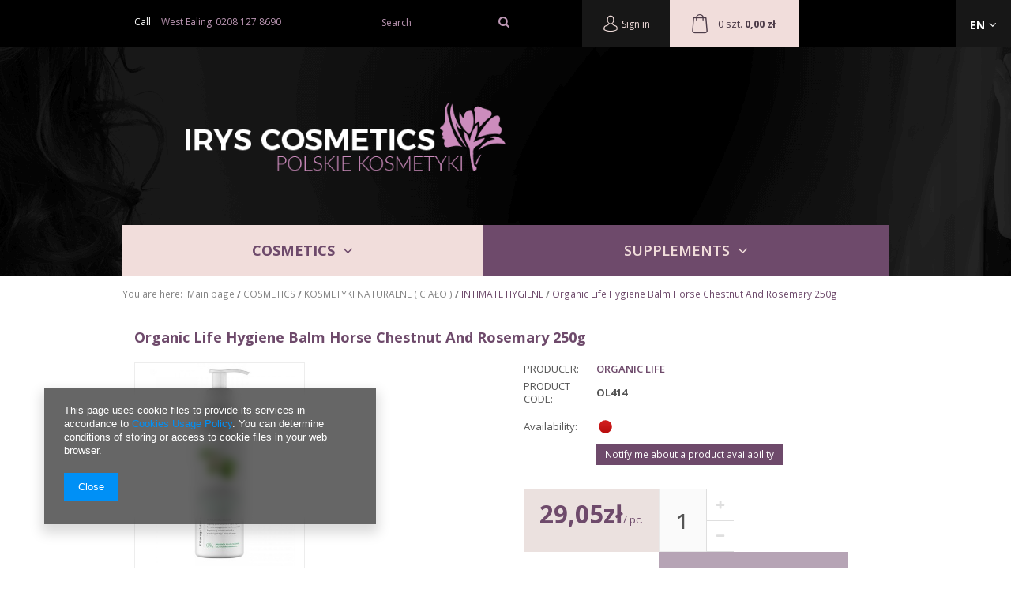

--- FILE ---
content_type: text/html; charset=utf-8
request_url: https://www.irys.co.uk/product-eng-8018-Organic-Life-Hygiene-Balm-Horse-Chestnut-And-Rosemary-250g.html
body_size: 16925
content:
<!DOCTYPE html>
<html lang="pl" ><head><meta name='viewport' content='user-scalable=no, initial-scale = 1.0, maximum-scale = 1.0, width=device-width'/><meta http-equiv="Content-Type" content="text/html; charset=utf-8"><title>Organic Life Hygiene Balm Horse Chestnut And Rosemary 250g  | COSMETICS \ KOSMETYKI NATURALNE ( CIAŁO ) \ INTIMATE HYGIENE COSMETICS \ DERMOCOSMETICS \ Intimate Hygiene</title><meta name="keywords" content=""><meta name="description" content="Organic Life Hygiene Balm Horse Chestnut And Rosemary 250g  | COSMETICS \ KOSMETYKI NATURALNE ( CIAŁO ) \ INTIMATE HYGIENE COSMETICS \ DERMOCOSMETICS \ Intimate Hygiene"><link rel="icon" href="/gfx/eng/favicon.ico"><meta name="theme-color" content="#333333"><meta name="msapplication-navbutton-color" content="#333333"><meta name="apple-mobile-web-app-status-bar-style" content="#333333"><link rel="stylesheet" type="text/css" href="/gfx/eng/style.css.gzip?r=1547472750"><script type="text/javascript" src="/gfx/eng/shop.js.gzip?r=1547472750"></script><meta name="robots" content="index,follow"><meta name="rating" content="general"><meta name="Author" content="Irys Cosmetics based on IdoSell - the best online selling solutions for your e-store (www.idosell.com/shop).">
<!-- Begin LoginOptions html -->

<style>
#client_new_social .service_item[data-name="service_Apple"]:before, 
#cookie_login_social_more .service_item[data-name="service_Apple"]:before,
.oscop_contact .oscop_login__service[data-service="Apple"]:before {
    display: block;
    height: 2.6rem;
    content: url('/gfx/standards/apple.svg?r=1743165583');
}
.oscop_contact .oscop_login__service[data-service="Apple"]:before {
    height: auto;
    transform: scale(0.8);
}
#client_new_social .service_item[data-name="service_Apple"]:has(img.service_icon):before,
#cookie_login_social_more .service_item[data-name="service_Apple"]:has(img.service_icon):before,
.oscop_contact .oscop_login__service[data-service="Apple"]:has(img.service_icon):before {
    display: none;
}
</style>

<!-- End LoginOptions html -->

<!-- Open Graph -->
<meta property="og:type" content="website"><meta property="og:url" content="https://www.irys.co.uk/product-eng-8018-Organic-Life-Hygiene-Balm-Horse-Chestnut-And-Rosemary-250g.html
"><meta property="og:title" content="Organic Life Hygiene Balm Horse Chestnut And Rosemary 250g"><meta property="og:description" content="Organic Life Hygiene Balm Horse Chestnut And Rosemary 250g"><meta property="og:site_name" content="Irys Cosmetics"><meta property="og:locale" content="en_GB"><meta property="og:locale:alternate" content="pl_PL"><meta property="og:image" content="https://www.irys.co.uk/hpeciai/92b7aaa098bbd62a59bb5e1fde39e90e/eng_pl_Organic-Life-Hygiene-Balm-Horse-Chestnut-And-Rosemary-250g-8018_1.jpg"><meta property="og:image:width" content="375"><meta property="og:image:height" content="450"><link rel="manifest" href="https://www.irys.co.uk/data/include/pwa/1/manifest.json?t=3"><meta name="apple-mobile-web-app-capable" content="yes"><meta name="apple-mobile-web-app-status-bar-style" content="black"><meta name="apple-mobile-web-app-title" content="www.irys.co.uk"><link rel="apple-touch-icon" href="/data/include/pwa/1/icon-128.png"><link rel="apple-touch-startup-image" href="/data/include/pwa/1/logo-512.png" /><meta name="msapplication-TileImage" content="/data/include/pwa/1/icon-144.png"><meta name="msapplication-TileColor" content="#2F3BA2"><meta name="msapplication-starturl" content="/"><script type="application/javascript">var _adblock = true;</script><script async src="/data/include/advertising.js"></script><script type="application/javascript">var statusPWA = {
                online: {
                    txt: "Connected to the Internet",
                    bg: "#5fa341"
                },
                offline: {
                    txt: "No Internet connection",
                    bg: "#eb5467"
                }
            }</script><script async type="application/javascript" src="/ajax/js/pwa_online_bar.js?v=1&r=6"></script>
<!-- End Open Graph -->

<link rel="canonical" href="https://www.irys.co.uk/product-eng-8018-Organic-Life-Hygiene-Balm-Horse-Chestnut-And-Rosemary-250g.html" />
<link rel="alternate" hreflang="en-GB" href="https://www.irys.co.uk/product-eng-8018-Organic-Life-Hygiene-Balm-Horse-Chestnut-And-Rosemary-250g.html" />
<link rel="alternate" hreflang="pl" href="https://www.irys.co.uk/product-pol-8018-Organic-Life-Balsam-Do-Higieny-Kasztanowiec-I-Rozmaryn-250g.html" />

<!-- Begin additional html or js -->


<!--1|1|1-->
<style type="text/css">
div.product_info_top > * > * > * {margin-bottom: 7px;}

div#ck_dsclr {
	background: #fff !important; 
	border: none !important;
	bottom: 0 !important;
    opacity: 0.95 !important;
    filter: alpha(opacity=90) !important;
    background: #fff !important;
    position: fixed !important;
    left: 33% !important;
    text-align: center !important;
    z-index: 99999 !important;
    -webkit-box-shadow: 0px 10px 20px 0px rgba(210,210,210,1) !important;
    -moz-box-shadow: 0px 10px 20px 0px rgba(210,210,210,1) !important;
    box-shadow: 0px 10px 20px 0px rgba(210,210,210,1) !important;
    width: 30% !important;
    height: 9% !important;
}

div#ck_dsclr_sub {
	color: #000 !important; 
	max-width: 100% !important;
    border-spacing: 10px !important;
    color: #000000 !important;
    display: table !important;
    font-size: 11px !important;
    margin: 0 auto !important;
    max-width: 980px !important;
    text-align: justify !important;
}

div#ckdsclmrshtdwn {
	background: #fff none repeat scroll 0 0 !important;
    border: 1px solid #fff !important;
    color: #e40941!important;
    cursor: pointer !important;
    display: inline-block !important;
    font-size: 1em !important;
    font-weight: 700 !important;
    overflow: visible !important;
    padding: 10px 17px !important;
    text-align: center !important;
    text-decoration: none !important;
    text-shadow: none;
    text-transform: uppercase !important;
    width: auto !important;
}

@media only screen and (max-width: 757px) {
	div#ck_dsclr {
	    border: none !important;
	    bottom: 5% !important;
	    opacity: 0.95 !important;
	    filter: alpha(opacity=90) !important;
	    background: #fff !important;
	    position: fixed !important;
	    left: 33% !important;
	    text-align: center !important;
	    z-index: 99999 !important;
	    -webkit-box-shadow: 0px 10px 20px 0px rgba(210,210,210,1) !important;
	    -moz-box-shadow: 0px 10px 20px 0px rgba(210,210,210,1) !important;
	    box-shadow: 0px 10px 20px 0px rgba(210,210,210,1) !important;
	    width: 40% !important;
	    height: 13% !important;
	}
}

@media only screen and (max-width: 650px) {
	div#ck_dsclr {
	    border: none !important;
	    bottom: 5% !important;
	    opacity: 0.95 !important;
	    filter: alpha(opacity=90) !important;
	    background: #fff !important;
	    position: fixed !important;
	    left: 15% !important;
	    text-align: center !important;
	    z-index: 99999 !important;
	    -webkit-box-shadow: 0px 10px 20px 0px rgba(210,210,210,1) !important;
	    -moz-box-shadow: 0px 10px 20px 0px rgba(210,210,210,1) !important;
	    box-shadow: 0px 10px 20px 0px rgba(210,210,210,1) !important;
	    width: 60% !important;
	    height: 17% !important;
	}

div#ck_dsclr_sub a {
color: #e40941!important;
}
}
</style>
<!--2|1|1-->
<style type="text/css">
.ui-autocomplete li {border-bottom: 1px solid #000 !important;  }
.ui-widget-content {    border: 1px solid #000 !important;    background: #1b1b1b !important;    color: #f1dddb !important;  }
.ui-widget-content a {    color: #f1dddb !important;  }
.menuitem_product {    border: 2px solid transparent;}
#menu_filter a.filter_submit {display: none !important;}
#menu_filter div.filter_options { display: block;    overflow: visible;    height: auto;}
@media only screen and (max-width: 757px) {
footer .additional_lines { padding: 0 20px;}
footer .contact_line div.add_mail { float: none;}
footer .contact_line div {padding: 0;}
}
</style>

<!-- End additional html or js -->
                <script>
                if (window.ApplePaySession && window.ApplePaySession.canMakePayments()) {
                    var applePayAvailabilityExpires = new Date();
                    applePayAvailabilityExpires.setTime(applePayAvailabilityExpires.getTime() + 2592000000); //30 days
                    document.cookie = 'applePayAvailability=yes; expires=' + applePayAvailabilityExpires.toUTCString() + '; path=/;secure;'
                    var scriptAppleJs = document.createElement('script');
                    scriptAppleJs.src = "/ajax/js/apple.js?v=3";
                    if (document.readyState === "interactive" || document.readyState === "complete") {
                          document.body.append(scriptAppleJs);
                    } else {
                        document.addEventListener("DOMContentLoaded", () => {
                            document.body.append(scriptAppleJs);
                        });  
                    }
                } else {
                    document.cookie = 'applePayAvailability=no; path=/;secure;'
                }
                </script>
                <script>let paypalDate = new Date();
                    paypalDate.setTime(paypalDate.getTime() + 86400000);
                    document.cookie = 'payPalAvailability_PLN=-1; expires=' + paypalDate.getTime() + '; path=/; secure';
                </script><script type="text/javascript" src="/gfx/eng/projector_product_questions.js.gzip?r=1547472750"></script><script type="text/javascript" src="/gfx/eng/projector_video.js.gzip?r=1547472750"></script></head><body><div id="container" class="projector_page 
				"><header class="clearfix "><div class="header_wrapper"><div class="header_wrapper_inside container"><script type="text/javascript" class="ajaxLoad">
            app_shop.vars.vat_registered = "true";
            app_shop.vars.currency_format = "";
            
            app_shop.vars.symbol = "";
            app_shop.vars.id= "";
            app_shop.vars.baseurl = "http://www.irys.co.uk/";
            app_shop.vars.sslurl= "https://www.irys.co.uk/";
            app_shop.vars.curr_url= "%2Fproduct-eng-8018-Organic-Life-Hygiene-Balm-Horse-Chestnut-And-Rosemary-250g.html";
            

            var currency_decimal_separator = '';
            var currency_grouping_separator = '';

            
                app_shop.vars.blacklist_extension = ["exe","com","swf","js","php"];
            
                app_shop.vars.blacklist_mime = ["application/javascript","application/octet-stream","message/http","text/javascript","application/x-deb","application/x-javascript","application/x-shockwave-flash","application/x-msdownload"];
            
                app_shop.urls.contact = "/contact-eng.html";
            </script><div id="viewType" style="display:none"></div><div id="menu_settings" class=" "><div class="menu_settings_bar_wrap container"><div class="menu_settings_bar "><div id="top_contact" class="col-md-4 col-lg-5 col-xs-12">
						Call
						<div>West Ealing<a href="tel:02081278690">0208 127 8690</a></div></div><div class="open_trigger"><span class="hidden-phone flag ">en</span><div class="menu_settings_wrapper visible-phone"><span class="menu_settings_bar"><span class="menu_settings_barlab">Language:</span><span class="menu_settings_barval">en</span></span><span class="menu_settings_bar"><span class="menu_settings_barlab">Delivery country:</span><span class="menu_settings_barval">Great Britain</span></span></div><i class="icon-angle-down"></i></div><form action="settings.php" method="post" class="curr_form"><ul><li><div class="form-group"><div class="radio"><label><input type="radio" name="lang" value="pol"><span class="flag flag_pol"></span><span>pl</span></label></div><div class="radio"><label><input type="radio" name="lang" checked value="eng"><span class="flag flag_eng"></span><span>en</span></label></div></div></li><li><div class="form-group"><label for="menu_settings_country">Country of collecting the order</label><select class="form-control" name="country" id="menu_settings_country"><option value="1143020040">Cypr</option><option value="1143020041">Czechy</option><option value="1143020042">Denmark</option><option value="1143020043">Dominika</option><option value="1143020057">France</option><option value="1143020143">Germany</option><option selected value="1143020218">Great Britain</option><option value="1143020064">Grenlandia</option><option value="1143020080">Indonezja</option><option value="1143020083">Ireland</option><option value="1143020084">Islandia</option><option value="1143020220">Italy</option><option value="1143020089">Jersey</option><option value="1143020095">Kanada</option><option value="1143020115">Liechtenstein</option><option value="1143020116">Lithuania</option><option value="1143020117">Luksembourg</option><option value="1143020119">Macedonia</option><option value="1143020126">Malta</option><option value="1143020135">Monako</option><option value="1143020076">Netherlands</option><option value="1143020151">Nowa Zelandia</option><option value="1143020163">Portugal</option><option value="1143020168">Russia</option><option value="1143020182">Słowacja</option><option value="1143020183">Słowenia</option><option value="1143020075">Spain</option><option value="1143020192">Switzerland</option><option value="1143020217">Węgry</option><option value="1143020234">Zjednoczone Emiraty Arabskie</option></select></div></li><li class="buttons"><button class="btn-small" type="submit">
											Apply changes
										</button></li></ul></form></div></div></div><div id="logo" data-align="a#css" class="col-md-6 col-xs-12  align_row" data-bg="/data/gfx/mask/eng/top_1_big.png"><a href="/" target="_self"><img src="/data/gfx/mask/eng/logo_1_big.png" alt="" width="469" height="101"></a></div><form action="https://www.irys.co.uk/search.php" method="get" id="menu_search" class="col-md-2 col-xs-12"><div><input id="menu_search_text" type="text" name="text" class="catcomplete" placeholder="Search"></div><button type="submit" class="btn"><i class="icon-search"></i></button><a href="https://www.irys.co.uk/searching.php" title=""></a></form><div id="menu_basket" class="col-md-4 empty_bsket"><div><a class="account_link link hidden-phone" href="/login.php" title=" Your account"><i class="flaticon-user"></i> Sign in
						</a><a class="wishes_link link" href="/basketedit.php?mode=2" title=""><span class="hidden-phone"><span class="visible-desktop">Wishlist </span><i class="icon-eye-open visible-tablet"></i> (0)</span></a></div><a href="/basketedit.php?mode=1"><span class="basket_count hidden-phone">0 szt. 
				</span><strong>0,00 zł</strong></a></div><div id="menu_categories" class="clearfix dl-menuwrapper"><ul id="mobile_menu"><li><a href="/categories.php" class="mobile_menu dl-trigger"><i class="icon-reorder"></i></a></li></ul><ul class="dl-menu"><li><a  href="/eng_m_COSMETICS-100.html" target="_self" title="COSMETICS" class="dl-active" >COSMETICS</a><ul class="dl-submenu"><li><a href="/eng_m_COSMETICS_FOOT-CARE-241.html" target="_self">FOOT CARE</a></li><li><a href="/eng_m_COSMETICS_TANNING-285.html" class="level_2 toggle" target="_self">TANNING</a><ul class="dl-submenu"><li><a href="/eng_m_COSMETICS_TANNING_CHILDREN-627.html" target="_self">CHILDREN</a></li><li><a href="/eng_m_COSMETICS_TANNING_CREAMS-AND-LOTIONS-633.html" target="_self">CREAMS AND LOTIONS</a></li><li><a href="/eng_m_COSMETICS_TANNING_OILS-AND-MISTS-635.html" target="_self">OILS AND MISTS</a></li><li><a href="/eng_m_COSMETICS_TANNING_SUN-OVERDOSE-636.html" target="_self">SUN OVERDOSE</a></li><li><a href="/eng_m_COSMETICS_TANNING_BRONZING-637.html" target="_self">BRONZING</a></li></ul></li><li><a href="/eng_m_COSMETICS_BODY-CARE-603.html" target="_self">BODY CARE</a></li><li><a href="/eng_m_COSMETICS_CHILDREN-539.html" class="level_2 toggle" target="_self">CHILDREN</a><ul class="dl-submenu"><li><a href="/eng_m_COSMETICS_CHILDREN_BATH-541.html" target="_self">BATH</a></li><li><a href="/eng_m_COSMETICS_CHILDREN_BODY-CARE-542.html" target="_self">BODY CARE</a></li><li><a href="/eng_m_COSMETICS_CHILDREN_INTIMATE-HYGIENE-630.html" target="_self">INTIMATE HYGIENE</a></li><li><a href="/eng_m_COSMETICS_CHILDREN_INNE-890.html" target="_self">INNE</a></li></ul></li><li><a href="/eng_m_COSMETICS_DERMOCOSMETICS-793.html" class="level_2 toggle" target="_self">DERMOCOSMETICS</a><ul class="dl-submenu"><li><a href="/eng_m_COSMETICS_DERMOCOSMETICS_DERMOCOSMETICS-FOR-CHILDREN-546.html" target="_self">DERMOCOSMETICS FOR CHILDREN</a></li><li><a href="/eng_m_COSMETICS_DERMOCOSMETICS_Face-Creams-810.html" target="_self">Face Creams</a></li><li><a href="/eng_m_COSMETICS_DERMOCOSMETICS_Serum-Concentrate-817.html" target="_self">Serum, Concentrate</a></li><li><a href="/eng_m_COSMETICS_DERMOCOSMETICS_Eye-Creams-823.html" target="_self">Eye Creams</a></li><li><a href="/eng_m_COSMETICS_DERMOCOSMETICS_Toners-814.html" target="_self">Toners</a></li><li><a href="/eng_m_COSMETICS_DERMOCOSMETICS_Bath-and-Shower-802.html" target="_self">Bath and Shower</a></li><li><a href="/eng_m_COSMETICS_DERMOCOSMETICS_Body-Care-804.html" target="_self">Body Care</a></li><li><a href="/eng_m_COSMETICS_DERMOCOSMETICS_Creams-and-Ointments-805.html" target="_self">Creams and Ointments</a></li><li><a href="/eng_m_COSMETICS_DERMOCOSMETICS_Hair-Conditioners-807.html" target="_self">Hair Conditioners</a></li><li><a href="/eng_m_COSMETICS_DERMOCOSMETICS_Shampoos-808.html" target="_self">Shampoos</a></li><li><a href="/eng_m_COSMETICS_DERMOCOSMETICS_Foot-Care-820.html" target="_self">Foot Care</a></li><li><a href="/eng_m_COSMETICS_DERMOCOSMETICS_For-Men-816.html" target="_self">For Men</a></li><li><a href="/eng_m_COSMETICS_DERMOCOSMETICS_Antiperspirants-821.html" target="_self">Antiperspirants</a></li></ul></li><li><a href="/eng_m_COSMETICS_SZAMPON-862.html" target="_self">SZAMPON</a></li><li><a href="/eng_m_COSMETICS_FACE-CARE-250.html" class="level_2 toggle" target="_self">FACE CARE</a><ul class="dl-submenu"><li><a href="/eng_m_COSMETICS_FACE-CARE_MOISTURISING-CREAMS-750.html" target="_self">MOISTURISING CREAMS</a></li><li><a href="/eng_m_COSMETICS_FACE-CARE_ANTI-WRINKLE-LIFTING-753.html" target="_self">ANTI-WRINKLE - LIFTING</a></li><li><a href="/eng_m_COSMETICS_FACE-CARE_REGENERATING-AND-STRENGTHENING-754.html" target="_self">REGENERATING AND STRENGTHENING</a></li><li><a href="/eng_m_COSMETICS_FACE-CARE_OILY-AND-COMBINATION-SKIN-755.html" target="_self">OILY AND COMBINATION SKIN</a></li><li><a href="/eng_m_COSMETICS_FACE-CARE_SKIN-DISCOLORATION-756.html" target="_self">SKIN DISCOLORATION</a></li><li><a href="/eng_m_COSMETICS_FACE-CARE_VASCULAR-SKIN-766.html" target="_self">VASCULAR SKIN</a></li><li><a href="/eng_m_COSMETICS_FACE-CARE_FACE-MASKS-761.html" target="_self">FACE MASKS</a></li><li><a href="/eng_m_COSMETICS_FACE-CARE_MASKS-751.html" target="_self">MASKS</a></li><li><a href="/eng_m_COSMETICS_FACE-CARE_SERUM-757.html" target="_self">SERUM</a></li></ul></li><li><a href="/eng_m_COSMETICS_FACE-CLEANSING-176.html" class="level_2 toggle" target="_self">FACE CLEANSING </a><ul class="dl-submenu"><li><a href="/eng_m_COSMETICS_FACE-CLEANSING-_SCRUBS-752.html" target="_self">SCRUBS</a></li><li><a href="/eng_m_COSMETICS_FACE-CLEANSING-_MICELLAR-LIQUID-302.html" target="_self">MICELLAR LIQUID </a></li><li><a href="/eng_m_COSMETICS_FACE-CLEANSING-_FOAMS-EMULSIONS-300.html" target="_self">FOAMS EMULSIONS</a></li><li><a href="/eng_m_COSMETICS_FACE-CLEANSING-_TONIC-301.html" target="_self">TONIC</a></li><li><a href="/eng_m_COSMETICS_FACE-CLEANSING-_CLEANSING-GELS-767.html" target="_self">CLEANSING GELS</a></li><li><a href="/eng_m_COSMETICS_FACE-CLEANSING-_Mleczko-oczyszczajace-809.html" target="_self">Mleczko oczyszczające</a></li></ul></li><li><a href="/eng_m_COSMETICS_MAKE-UP-177.html" class="level_2 toggle" target="_self">MAKE UP</a><ul class="dl-submenu"><li><a href="/eng_m_COSMETICS_MAKE-UP_FOUNDATIONS-and-FLUIDS-182.html" target="_self">FOUNDATIONS and FLUIDS</a></li><li><a href="/eng_m_COSMETICS_MAKE-UP_POWDERS-183.html" target="_self">POWDERS</a></li><li><a href="/eng_m_COSMETICS_MAKE-UP_CORRECTION-FLUID-185.html" target="_self">CORRECTION FLUID</a></li><li><a href="/eng_m_COSMETICS_MAKE-UP_MAKE-UP-BASE-186.html" target="_self">MAKE-UP BASE</a></li></ul></li><li><a href="/eng_m_COSMETICS_HAIR-CARE-669.html" class="level_2 toggle" target="_self">HAIR CARE</a><ul class="dl-submenu"><li><a href="/eng_m_COSMETICS_HAIR-CARE_MASKI-867.html" target="_self">MASKI</a></li><li><a href="/eng_m_COSMETICS_HAIR-CARE_ODZYWKA-868.html" target="_self">ODŻYWKA</a></li><li><a href="/eng_m_COSMETICS_HAIR-CARE_PLUKANKA-869.html" target="_self">PŁUKANKA</a></li><li><a href="/eng_m_COSMETICS_HAIR-CARE_MGIELKA-871.html" target="_self">MGIEŁKA</a></li><li><a href="/eng_m_COSMETICS_HAIR-CARE_TONER-872.html" target="_self">TONER</a></li><li><a href="/eng_m_COSMETICS_HAIR-CARE_SERUM-873.html" target="_self">SERUM</a></li><li><a href="/eng_m_COSMETICS_HAIR-CARE_EMULSJA-874.html" target="_self">EMULSJA</a></li><li><a href="/eng_m_COSMETICS_HAIR-CARE_BODY-AND-HAIR-OILS-664.html" target="_self">BODY AND HAIR OILS</a></li><li><a href="/eng_m_COSMETICS_HAIR-CARE_WCIERKA-875.html" target="_self">WCIERKA</a></li><li><a href="/eng_m_COSMETICS_HAIR-CARE_ZEL-876.html" target="_self">ŻEL</a></li><li><a href="/eng_m_COSMETICS_HAIR-CARE_PEELING-877.html" target="_self">PEELING</a></li><li><a href="/eng_m_COSMETICS_HAIR-CARE_WYPADANIE-WLOSOW-885.html" target="_self">WYPADANIE WŁOSÓW</a></li></ul></li><li><a href="/eng_m_COSMETICS_INTIMATE-HYGIENE-727.html" target="_self">INTIMATE HYGIENE</a></li><li><a href="/eng_m_COSMETICS_MEN-187.html" class="level_2 toggle" target="_self">MEN</a><ul class="dl-submenu"><li><a href="/eng_m_COSMETICS_MEN_CREAMS-647.html" target="_self">CREAMS</a></li><li><a href="/eng_m_COSMETICS_MEN_FACE-CARE-AND-CLEANSING-646.html" target="_self">FACE CARE AND CLEANSING</a></li><li><a href="/eng_m_COSMETICS_MEN_SHAMPOOS-643.html" target="_self">SHAMPOOS</a></li><li><a href="/eng_m_COSMETICS_MEN_SHOWER-GELS-649.html" target="_self">SHOWER GELS</a></li><li><a href="/eng_m_COSMETICS_MEN_INTIMATE-HYGIENE-641.html" target="_self">INTIMATE HYGIENE</a></li><li><a href="/eng_m_COSMETICS_MEN_HAIR-STYLING-642.html" target="_self">HAIR STYLING</a></li><li><a href="/eng_m_COSMETICS_MEN_ANTIPERSPIRANTS-640.html" target="_self">ANTIPERSPIRANTS</a></li><li><a href="/eng_m_COSMETICS_MEN_HAIR-648.html" target="_self">HAIR</a></li></ul></li><li><a href="/eng_m_COSMETICS_SHAMPOOS-162.html" class="level_2 toggle" target="_self">SHAMPOOS</a><ul class="dl-submenu"><li><a href="/eng_m_COSMETICS_SHAMPOOS_ANTI-DANDRUFF-SHAMPOOS-670.html" target="_self">ANTI-DANDRUFF SHAMPOOS</a></li><li><a href="/eng_m_COSMETICS_SHAMPOOS_WEAK-FALLING-OUT-HAIR-671.html" target="_self">WEAK, FALLING OUT HAIR</a></li><li><a href="/eng_m_COSMETICS_SHAMPOOS_OILY-HAIR-672.html" target="_self">OILY HAIR</a></li><li><a href="/eng_m_COSMETICS_SHAMPOOS_DYED-HAIR-673.html" target="_self">DYED HAIR</a></li><li><a href="/eng_m_COSMETICS_SHAMPOOS_DAMAGED-BRITTLE-HAIR-676.html" target="_self">DAMAGED BRITTLE HAIR</a></li><li><a href="/eng_m_COSMETICS_SHAMPOOS_SHAMPOOS-677.html" target="_self">SHAMPOOS</a></li></ul></li><li><a href="/eng_m_COSMETICS_HAIR-165.html" class="level_2 toggle" target="_self">HAIR</a><ul class="dl-submenu"><li><a href="/eng_m_COSMETICS_HAIR_STYLING-247.html" target="_self">STYLING </a></li><li><a href="/eng_m_COSMETICS_HAIR_COLORING-248.html" target="_self">COLORING</a></li><li><a href="/eng_m_COSMETICS_HAIR_AMPOULES-249.html" target="_self">AMPOULES</a></li><li><a href="/eng_m_COSMETICS_HAIR_COSMETIC-KEROSENE-777.html" target="_self">COSMETIC KEROSENE</a></li><li><a href="/eng_m_COSMETICS_HAIR_MGIELKI-778.html" target="_self">MGIEŁKI</a></li><li><a href="/eng_m_COSMETICS_HAIR_MASKS-AND-BALMS-779.html" target="_self">MASKS AND BALMS</a></li><li><a href="/eng_m_COSMETICS_HAIR_SERUM-782.html" target="_self">SERUM</a></li><li><a href="/eng_m_COSMETICS_HAIR_SCALP-SCRUBS-786.html" target="_self">SCALP SCRUBS</a></li></ul></li><li><a href="/eng_m_COSMETICS_HAIR-COLORING-168.html" class="level_2 toggle" target="_self">HAIR COLORING</a><ul class="dl-submenu"><li><a href="/eng_m_COSMETICS_HAIR-COLORING_HAIR-DYES-783.html" target="_self">HAIR DYES</a></li><li><a href="/eng_m_COSMETICS_HAIR-COLORING_TEMPORARY-HAIR-COLOR-768.html" target="_self">TEMPORARY HAIR COLOR</a></li><li><a href="/eng_m_COSMETICS_HAIR-COLORING_RINSE-784.html" target="_self">RINSE</a></li></ul></li><li><a href="/eng_m_COSMETICS_BODY-CARE-163.html" class="level_2 toggle" target="_self">BODY CARE</a><ul class="dl-submenu"><li><a href="/eng_m_COSMETICS_BODY-CARE_BODY-LOTIONS-AND-MOISTURISERS-734.html" target="_self">BODY LOTIONS AND MOISTURISERS</a></li><li><a href="/eng_m_COSMETICS_BODY-CARE_BODY-BALMS-724.html" target="_self">BODY BALMS</a></li><li><a href="/eng_m_COSMETICS_BODY-CARE_FOR-DEMANDING-SKIN-736.html" target="_self">FOR DEMANDING SKIN</a></li><li><a href="/eng_m_COSMETICS_BODY-CARE_ANTI-CELLULITE-AND-SLIMMING-731.html" target="_self">ANTI-CELLULITE AND SLIMMING</a></li><li><a href="/eng_m_COSMETICS_BODY-CARE_BODY-OILS-AND-MISTS-726.html" target="_self">BODY OILS AND MISTS</a></li><li><a href="/eng_m_COSMETICS_BODY-CARE_BUST-CARE-729.html" target="_self">BUST CARE</a></li><li><a href="/eng_m_COSMETICS_BODY-CARE_MASSAGE-730.html" target="_self">MASSAGE</a></li><li><a href="/eng_m_COSMETICS_BODY-CARE_HAIR-REMOVAL-733.html" target="_self">HAIR REMOVAL</a></li><li><a href="/eng_m_COSMETICS_BODY-CARE_ANTIPERSPIRANTS-725.html" target="_self">ANTIPERSPIRANTS</a></li><li><a href="/eng_m_COSMETICS_BODY-CARE_NA-BLIZNY-I-ROZSTEPY-765.html" target="_self">NA BLIZNY I ROZSTĘPY</a></li></ul></li><li><a href="/eng_m_COSMETICS_DZIECKO-858.html" target="_self">DZIECKO</a></li><li><a href="/eng_m_COSMETICS_BATH-166.html" class="level_2 toggle" target="_self">BATH</a><ul class="dl-submenu"><li><a href="/eng_m_COSMETICS_BATH_SHOWER-GELS-741.html" target="_self">SHOWER GELS</a></li><li><a href="/eng_m_COSMETICS_BATH_BATH-OILS-AND-LOTIONS-742.html" target="_self">BATH OILS AND LOTIONS</a></li><li><a href="/eng_m_COSMETICS_BATH_SHOWER-GEL-740.html" target="_self">SHOWER GEL</a></li><li><a href="/eng_m_COSMETICS_BATH_BAR-SOAPS-739.html" target="_self">BAR SOAPS</a></li><li><a href="/eng_m_COSMETICS_BATH_BATH-SALT-743.html" target="_self">BATH SALT</a></li><li><a href="/eng_m_COSMETICS_BATH_BODY-SCRUBS-744.html" target="_self">BODY SCRUBS</a></li></ul></li><li><a href="/eng_m_COSMETICS_HAND-AND-NAIL-CARE-303.html" class="level_2 toggle" target="_self">HAND AND NAIL CARE</a><ul class="dl-submenu"><li><a href="/eng_m_COSMETICS_HAND-AND-NAIL-CARE_HAND-CREAMS-652.html" target="_self">HAND CREAMS</a></li><li><a href="/eng_m_COSMETICS_HAND-AND-NAIL-CARE_PROTECTIVE-OINTMENTS-AND-CREAMS-655.html" target="_self">PROTECTIVE OINTMENTS AND CREAMS</a></li><li><a href="/eng_m_COSMETICS_HAND-AND-NAIL-CARE_NAIL-CONDITIONERS-650.html" target="_self">NAIL CONDITIONERS</a></li><li><a href="/eng_m_COSMETICS_HAND-AND-NAIL-CARE_NAIL-POLISH-REMOVER-656.html" target="_self">NAIL POLISH REMOVER</a></li></ul></li><li><a href="/eng_m_COSMETICS_KAPIEL-860.html" class="level_2 toggle" target="_self">KĄPIEL</a><ul class="dl-submenu"><li><a href="/eng_m_COSMETICS_KAPIEL_SOL-DO-KAPIELI-861.html" target="_self">SÓL DO KĄPIELI</a></li><li><a href="/eng_m_COSMETICS_KAPIEL_ZEL-POD-PRYSZNIC-863.html" target="_self">ŻEL POD PRYSZNIC</a></li><li><a href="/eng_m_COSMETICS_KAPIEL_MYDLA-887.html" target="_self">MYDŁA</a></li></ul></li><li><a href="/eng_m_COSMETICS_PIELEGNACJA-DLONI-866.html" target="_self">PIELĘGNACJA DŁONI</a></li><li><a href="/eng_m_COSMETICS_TWARZ-859.html" class="level_2 toggle" target="_self">TWARZ</a><ul class="dl-submenu"><li><a href="/eng_m_COSMETICS_TWARZ_FACE-CARE-AND-CLEANSING-680.html" target="_self">FACE CARE AND CLEANSING</a></li><li><a href="/eng_m_COSMETICS_TWARZ_FACE-CREAM-AND-SERUM-666.html" target="_self">FACE CREAM AND SERUM</a></li><li><a href="/eng_m_COSMETICS_TWARZ_MASKS-704.html" target="_self">MASKS</a></li><li><a href="/eng_m_COSMETICS_TWARZ_ORAL-CARE-679.html" target="_self">ORAL CARE</a></li><li><a href="/eng_m_COSMETICS_TWARZ_PIELEGNACJA-UST-879.html" target="_self">PIELĘGNACJA UST</a></li><li><a href="/eng_m_COSMETICS_TWARZ_SERUM-882.html" target="_self">SERUM</a></li><li><a href="/eng_m_COSMETICS_TWARZ_KREMY-KOLORYZUJACE-883.html" target="_self">KREMY KOLORYZUJĄCE</a></li></ul></li><li><a href="/eng_m_COSMETICS_EYE-CARE-194.html" class="level_2 toggle" target="_self">EYE CARE</a><ul class="dl-submenu"><li><a href="/eng_m_COSMETICS_EYE-CARE_ANTI-WRINKLE-AND-LIFTING-CREAMS-199.html" target="_self">ANTI-WRINKLE AND LIFTING CREAMS</a></li><li><a href="/eng_m_COSMETICS_EYE-CARE_EYE-PADS-200.html" target="_self">EYE PADS</a></li><li><a href="/eng_m_COSMETICS_EYE-CARE_CONDITIONERS-201.html" target="_self">CONDITIONERS</a></li><li><a href="/eng_m_COSMETICS_EYE-CARE_MAKE-UP-722.html" target="_self">MAKE-UP</a></li><li><a href="/eng_m_COSMETICS_EYE-CARE_HENNA-FOR-EYEBROWS-723.html" target="_self">HENNA FOR EYEBROWS</a></li></ul></li><li><a href="/eng_m_COSMETICS_LIP-CARE-101.html" class="level_2 toggle" target="_self">LIP CARE</a><ul class="dl-submenu"><li><a href="/eng_m_COSMETICS_LIP-CARE_LIP-STICK-193.html" target="_self">LIP STICK</a></li><li><a href="/eng_m_COSMETICS_LIP-CARE_PROTECTIVE-BALMS-SERUMS-628.html" target="_self">PROTECTIVE BALMS, SERUMS</a></li></ul></li><li><a href="/eng_m_COSMETICS_ACCESSORIES-189.html" target="_self">ACCESSORIES</a></li><li><a href="/eng_m_COSMETICS_NEW-536.html" target="_self">NEW</a></li><li><a href="/eng_m_COSMETICS_Perfumy-829.html" target="_self">Perfumy</a></li><li><a href="/eng_m_COSMETICS_POLECANE-857.html" target="_self">POLECANE</a></li><li><a href="/eng_m_COSMETICS_PIELEGNACJA-REGENERACJA-878.html" target="_self">PIELĘGNACJA &amp; REGENERACJA</a></li><li><a href="/eng_m_COSMETICS_KOSMETYKI-NATURALNE-CIALO-884.html" class="level_2 toggle dl-active" target="_self">KOSMETYKI NATURALNE ( CIAŁO )</a><ul class="dl-submenu"><li><a href="/eng_m_COSMETICS_KOSMETYKI-NATURALNE-CIALO-_BODY-CARE-668.html" target="_self">BODY CARE</a></li><li><a href="/eng_m_COSMETICS_KOSMETYKI-NATURALNE-CIALO-_INTIMATE-HYGIENE-707.html" class="dl-active" target="_self">INTIMATE HYGIENE</a></li><li><a href="/eng_m_COSMETICS_KOSMETYKI-NATURALNE-CIALO-_MASAZ-886.html" target="_self">MASAŻ</a></li></ul></li></ul></li><li><a  href="/eng_m_SUPPLEMENTS-265.html" target="_self" title="SUPPLEMENTS" >SUPPLEMENTS</a><ul class="dl-submenu"><li><a href="/eng_m_SUPPLEMENTS_EYES-488.html" target="_self">EYES</a></li><li><a href="/eng_m_SUPPLEMENTS_JOINTS-527.html" target="_self">JOINTS</a></li><li><a href="/eng_m_SUPPLEMENTS_MOTHER-AND-WOMAN-268.html" class="level_2 toggle" target="_self">MOTHER AND WOMAN</a><ul class="dl-submenu"><li><a href="/eng_m_SUPPLEMENTS_MOTHER-AND-WOMAN_WITAMINS-478.html" target="_self">WITAMINS</a></li></ul></li><li><a href="/eng_m_SUPPLEMENTS_NATURAL-DETOX-270.html" target="_self">NATURAL DETOX</a></li><li><a href="/eng_m_SUPPLEMENTS_BABY-267.html" class="level_2 toggle" target="_self">BABY</a><ul class="dl-submenu"><li><a href="/eng_m_SUPPLEMENTS_BABY_COLD-AND-IMMUNITY-468.html" target="_self">COLD AND IMMUNITY</a></li><li><a href="/eng_m_SUPPLEMENTS_BABY_WITAMINS-AND-MINERALS-469.html" target="_self">WITAMINS AND MINERALS</a></li><li><a href="/eng_m_SUPPLEMENTS_BABY_SYRUPS-473.html" target="_self">SYRUPS</a></li><li><a href="/eng_m_SUPPLEMENTS_BABY_NOSE-CARE-481.html" target="_self">NOSE CARE</a></li><li><a href="/eng_m_SUPPLEMENTS_BABY_ACCESORIES-482.html" target="_self">ACCESORIES</a></li><li><a href="/eng_m_SUPPLEMENTS_BABY_LOCOMOTION-491.html" target="_self">LOCOMOTION</a></li><li><a href="/eng_m_SUPPLEMENTS_BABY_INTIMATE-493.html" target="_self">INTIMATE</a></li><li><a href="/eng_m_SUPPLEMENTS_BABY_FOR-COLIC-STOMACH-PAIN-537.html" target="_self">FOR COLIC, STOMACH PAIN</a></li></ul></li><li><a href="/eng_m_SUPPLEMENTS_SLIMMING-271.html" target="_self">SLIMMING</a></li><li><a href="/eng_m_SUPPLEMENTS_IMPROVED-DIGESTION-272.html" class="level_2 toggle" target="_self">IMPROVED DIGESTION</a><ul class="dl-submenu"><li><a href="/eng_m_SUPPLEMENTS_IMPROVED-DIGESTION_TABLETKI-832.html" target="_self">TABLETKI</a></li><li><a href="/eng_m_SUPPLEMENTS_IMPROVED-DIGESTION_HERBATY-833.html" target="_self">HERBATY</a></li><li><a href="/eng_m_SUPPLEMENTS_IMPROVED-DIGESTION_KROPLE-844.html" target="_self">KROPLE</a></li><li><a href="/eng_m_SUPPLEMENTS_IMPROVED-DIGESTION_PROSZEK-845.html" target="_self">PROSZEK</a></li></ul></li><li><a href="/eng_m_SUPPLEMENTS_COLD-AND-IMMUNITY-310.html" class="level_2 toggle" target="_self">COLD AND IMMUNITY</a><ul class="dl-submenu"><li><a href="/eng_m_SUPPLEMENTS_COLD-AND-IMMUNITY_SYRUPS-FOR-IMMUNITY-298.html" target="_self">SYRUPS FOR IMMUNITY</a></li><li><a href="/eng_m_SUPPLEMENTS_COLD-AND-IMMUNITY_IN-SACHETS-496.html" target="_self">IN SACHETS</a></li><li><a href="/eng_m_SUPPLEMENTS_COLD-AND-IMMUNITY_TABLETS-497.html" target="_self">TABLETS</a></li></ul></li><li><a href="/eng_m_SUPPLEMENTS_THROAT-535.html" class="level_2 toggle" target="_self">THROAT</a><ul class="dl-submenu"><li><a href="/eng_m_SUPPLEMENTS_THROAT_THROAT-498.html" target="_self">THROAT</a></li></ul></li><li><a href="/eng_m_SUPPLEMENTS_RELAXATION-AND-SLEEP-274.html" target="_self">RELAXATION AND SLEEP</a></li><li><a href="/eng_m_SUPPLEMENTS_VITAMINS-AND-MINERALS-276.html" class="level_2 toggle" target="_self">VITAMINS AND MINERALS</a><ul class="dl-submenu"><li><a href="/eng_m_SUPPLEMENTS_VITAMINS-AND-MINERALS_SPARKLING-277.html" target="_self">SPARKLING </a></li><li><a href="/eng_m_SUPPLEMENTS_VITAMINS-AND-MINERALS_IN-TABLETS-278.html" target="_self">IN TABLETS </a></li><li><a href="/eng_m_SUPPLEMENTS_VITAMINS-AND-MINERALS_IN-POWDER-279.html" target="_self">IN POWDER</a></li><li><a href="/eng_m_SUPPLEMENTS_VITAMINS-AND-MINERALS_WITAMINY-W-KROPLACH-831.html" target="_self">WITAMINY W KROPLACH</a></li></ul></li><li><a href="/eng_m_SUPPLEMENTS_EYES-EARS-NOSE-AND-THROAT-280.html" class="level_2 toggle" target="_self">EYES EARS NOSE AND THROAT</a><ul class="dl-submenu"><li><a href="/eng_m_SUPPLEMENTS_EYES-EARS-NOSE-AND-THROAT_EARS-489.html" target="_self">EARS</a></li><li><a href="/eng_m_SUPPLEMENTS_EYES-EARS-NOSE-AND-THROAT_NOSE-490.html" target="_self">NOSE</a></li></ul></li><li><a href="/eng_m_SUPPLEMENTS_URINARY-TRACT-532.html" target="_self">URINARY TRACT</a></li><li><a href="/eng_m_SUPPLEMENTS_HAIR-SKIN-AND-NAILS-281.html" target="_self">HAIR SKIN AND NAILS </a></li><li><a href="/eng_m_SUPPLEMENTS_STRENGTHENING-533.html" target="_self">STRENGTHENING</a></li><li><a href="/eng_m_SUPPLEMENTS_COD-LIVER-OIL-500.html" class="level_2 toggle" target="_self">COD-LIVER OIL</a><ul class="dl-submenu"><li><a href="/eng_m_SUPPLEMENTS_COD-LIVER-OIL_DLA-DZIECKA-846.html" target="_self">DLA DZIECKA</a></li><li><a href="/eng_m_SUPPLEMENTS_COD-LIVER-OIL_W-TABLETKACH-847.html" target="_self">W TABLETKACH</a></li><li><a href="/eng_m_SUPPLEMENTS_COD-LIVER-OIL_TRAN-848.html" target="_self">TRAN</a></li></ul></li><li><a href="/eng_m_SUPPLEMENTS_HERBS-476.html" class="level_2 toggle" target="_self">HERBS</a><ul class="dl-submenu"><li><a href="/eng_m_SUPPLEMENTS_HERBS_HERBS-IN-PILLS-289.html" target="_self">HERBS IN PILLS </a></li><li><a href="/eng_m_SUPPLEMENTS_HERBS_LOOSE-HERBS-305.html" target="_self">LOOSE HERBS</a></li><li><a href="/eng_m_SUPPLEMENTS_HERBS_HERBAL-TEAS-290.html" target="_self">HERBAL TEAS </a></li><li><a href="/eng_m_SUPPLEMENTS_HERBS_PREPARARY-ZIOLOWE-849.html" target="_self">PREPARARY ZIOŁOWE</a></li></ul></li><li><a href="/eng_m_SUPPLEMENTS_ESSENTIAL-OILS-292.html" target="_self">ESSENTIAL OILS</a></li><li><a href="/eng_m_SUPPLEMENTS_NATURAL-OILS-283.html" class="level_2 toggle" target="_self">NATURAL OILS</a><ul class="dl-submenu"><li><a href="/eng_m_SUPPLEMENTS_NATURAL-OILS_PRESSED-OILS-312.html" target="_self">PRESSED OILS</a></li><li><a href="/eng_m_SUPPLEMENTS_NATURAL-OILS_OIL-IN-CAPSULES-307.html" target="_self">OIL IN CAPSULES</a></li></ul></li><li><a href="/eng_m_SUPPLEMENTS_ORAL-HYGIENE-284.html" class="level_2 toggle" target="_self">ORAL HYGIENE</a><ul class="dl-submenu"><li><a href="/eng_m_SUPPLEMENTS_ORAL-HYGIENE_TOOTHPASTE-293.html" target="_self">TOOTHPASTE</a></li><li><a href="/eng_m_SUPPLEMENTS_ORAL-HYGIENE_MOUTHWASH-294.html" target="_self">MOUTHWASH</a></li><li><a href="/eng_m_SUPPLEMENTS_ORAL-HYGIENE_OTHER-295.html" target="_self">OTHER</a></li><li><a href="/eng_m_SUPPLEMENTS_ORAL-HYGIENE_TOOTHPASTE-FOR-CHILDREN-483.html" target="_self">TOOTHPASTE FOR CHILDREN</a></li></ul></li><li><a href="/eng_m_SUPPLEMENTS_ACCESSORIES-286.html" class="level_2 toggle" target="_self">ACCESSORIES</a><ul class="dl-submenu"><li><a href="/eng_m_SUPPLEMENTS_ACCESSORIES_PLASTERS-BANDAGE-DRESSINGS-316.html" target="_self">PLASTERS  BANDAGE DRESSINGS</a></li></ul></li><li><a href="/eng_m_SUPPLEMENTS_NATURAL-JUICES-AND-SYRUPS-287.html" class="level_2 toggle" target="_self">NATURAL JUICES AND SYRUPS</a><ul class="dl-submenu"><li><a href="/eng_m_SUPPLEMENTS_NATURAL-JUICES-AND-SYRUPS_100-NATURAL-JUICES-296.html" target="_self">100% NATURAL JUICES</a></li></ul></li><li><a href="/eng_m_SUPPLEMENTS_ALLERGY-319.html" target="_self">ALLERGY</a></li><li><a href="/eng_m_SUPPLEMENTS_INJURIES-275.html" class="level_2 toggle" target="_self">INJURIES</a><ul class="dl-submenu"><li><a href="/eng_m_SUPPLEMENTS_INJURIES_WARMING-AND-COOLING-OINTMENTS-517.html" target="_self">WARMING AND COOLING OINTMENTS</a></li><li><a href="/eng_m_SUPPLEMENTS_INJURIES_ANALGESIC-OINTMENTS-GELS-518.html" target="_self">ANALGESIC OINTMENTS, GELS</a></li><li><a href="/eng_m_SUPPLEMENTS_INJURIES_CONTUSIONS-SWELLING-BRUISES-520.html" target="_self">CONTUSIONS, SWELLING, BRUISES</a></li><li><a href="/eng_m_SUPPLEMENTS_INJURIES_SKIN-CLEANSING-521.html" target="_self">SKIN CLEANSING</a></li></ul></li><li><a href="/eng_m_SUPPLEMENTS_BODY-CARE-321.html" class="level_2 toggle" target="_self">BODY CARE</a><ul class="dl-submenu"><li><a href="/eng_m_SUPPLEMENTS_BODY-CARE_SCARS-AND-STRETCH-MARKS-525.html" target="_self">SCARS AND STRETCH MARKS</a></li><li><a href="/eng_m_SUPPLEMENTS_BODY-CARE_-BURNS-SKIN-IRRITATION-AND-SKIN-PROTECTION-526.html" target="_self"> BURNS, SKIN IRRITATION AND SKIN PROTECTION</a></li></ul></li><li><a href="/eng_m_SUPPLEMENTS_LEGS-282.html" class="level_2 toggle" target="_self">LEGS</a><ul class="dl-submenu"><li><a href="/eng_m_SUPPLEMENTS_LEGS_SPRAYS-AND-GELS-FOR-SWOLLEN-LEGS-528.html" target="_self">SPRAYS AND GELS FOR SWOLLEN LEGS</a></li><li><a href="/eng_m_SUPPLEMENTS_LEGS_TABLETS-529.html" target="_self">TABLETS</a></li><li><a href="/eng_m_SUPPLEMENTS_LEGS_LEG-CARE-530.html" target="_self">LEG CARE</a></li></ul></li><li><a href="/eng_m_SUPPLEMENTS_NEW-288.html" target="_self">NEW</a></li><li><a href="/eng_m_SUPPLEMENTS_MEZCZYZNA-834.html" target="_self">MĘŻCZYZNA</a></li><li><a href="/eng_m_SUPPLEMENTS_KOBIETA-835.html" class="level_2 toggle" target="_self">KOBIETA</a><ul class="dl-submenu"><li><a href="/eng_m_SUPPLEMENTS_KOBIETA_MENOPAUZA-850.html" target="_self">MENOPAUZA</a></li><li><a href="/eng_m_SUPPLEMENTS_KOBIETA_WITAMINY-851.html" target="_self">WITAMINY</a></li><li><a href="/eng_m_SUPPLEMENTS_KOBIETA_HIGIENA-INTYMNA-852.html" target="_self">HIGIENA INTYMNA</a></li></ul></li><li><a href="/eng_m_SUPPLEMENTS_STRES-836.html" target="_self">STRES</a></li><li><a href="/eng_m_SUPPLEMENTS_PROBIOTYK-837.html" class="level_2 toggle" target="_self">PROBIOTYK</a><ul class="dl-submenu"><li><a href="/eng_m_SUPPLEMENTS_PROBIOTYK_DZIECI-838.html" target="_self">DZIECI</a></li><li><a href="/eng_m_SUPPLEMENTS_PROBIOTYK_DOROSLI-839.html" target="_self">DOROŚLI</a></li></ul></li><li><a href="/eng_m_SUPPLEMENTS_PROBLEMY-SKORNE-840.html" class="level_2 toggle" target="_self">PROBLEMY SKÓRNE</a><ul class="dl-submenu"><li><a href="/eng_m_SUPPLEMENTS_PROBLEMY-SKORNE_TABLETKI-841.html" target="_self">TABLETKI</a></li><li><a href="/eng_m_SUPPLEMENTS_PROBLEMY-SKORNE_KREMY-842.html" target="_self">KREMY</a></li></ul></li></ul></li></ul></div><div id="breadcrumbs"><div id="breadcrumbs_sub"><h3>You are here:  </h3><ol><li class="bc-main"><span><a href="/">Main page</a></span></li><li class="category bc-item-1"><a class="category" href="/eng_m_COSMETICS-100.html">COSMETICS</a></li><li class="category bc-item-2"><a class="category" href="/eng_m_COSMETICS_KOSMETYKI-NATURALNE-CIALO-884.html">KOSMETYKI NATURALNE ( CIAŁO )</a></li><li class="category bc-active bc-item-3"><a class="category" href="/eng_m_COSMETICS_KOSMETYKI-NATURALNE-CIALO-_INTIMATE-HYGIENE-707.html">INTIMATE HYGIENE</a></li><li class="bc-active bc-product-name"><span>Organic Life Hygiene Balm Horse Chestnut And Rosemary 250g</span></li></ol></div></div></div></div></header><div id="layout" class="container clearfix"><aside class="col-md-3"><div id="menu_buttons"><div class="menu_button_wrapper"></div></div><div class="login_menu_block visible-phone" id="login_menu_block"><a class="sign_in_link" href="/login.php" title=""><i class="icon-user"></i>  Sign in
                            
                        </a><a class="registration_link" href="/client-new.php?register" title=""><i class="icon-lock"></i>  Register
                            
                        </a><a class="order_status_link" href="/order-open.php" title=""><i class="icon-globe"></i>  Check order status
                            
                        </a><a href="/Informacje-o-sklepie-cterms-pol-19.html">
                        Shop information
                    </a><a href="/eng-delivery.html">
                        Delivery
                    </a><a href="/eng-payments.html">
                        Payment information and commissions
                    </a><a href="/eng-terms.html">
                        Terms and Conditions
                    </a><a href="/eng-privacy-and-cookie-notice.html">
                        Privacy and Cookies policy
                    </a><a href="/eng-returns-and_replacements.html">
                        Order cancellation
                    </a></div></aside><div id="content" class="col-md-12"><script type="text/javascript" class="ajaxLoad">
			cena_raty = 29.05;
			
					var  client_login = 'false'
				
			var  client_points = '';
			var  points_used = '';
			var  shop_currency = 'zł';
			var product_data = {
			"currency":"zł",
			"product_type":"product_item",
			"unit":"pc.",
			"unit_plural":"pcs.",

			
			"unit_sellby":"1",
			"unit_precision":"0",

			
			"base_price":{
			
				"maxprice":"29.05",
			
				"maxprice_formatted":"29,05 zł",
			
				"maxprice_net":"24.20",
			
				"maxprice_net_formatted":"24,20 zł",
			
				"minprice":"29.05",
			
				"minprice_formatted":"29,05 zł",
			
				"minprice_net":"24.20",
			
				"minprice_net_formatted":"24,20 zł",
			
				"size_max_maxprice_net":"0.00",
			
				"size_min_maxprice_net":"0.00",
			
				"size_max_maxprice_net_formatted":"0,00 zł",
			
				"size_min_maxprice_net_formatted":"0,00 zł",
			
				"size_max_maxprice":"0.00",
			
				"size_min_maxprice":"0.00",
			
				"size_max_maxprice_formatted":"0,00 zł",
			
				"size_min_maxprice_formatted":"0,00 zł",
			
				"price_unit_sellby":"29.05",
			
				"value":"29.05",
				"price_formatted":"29,05 zł",
				"price_net":"24.20",
				"price_net_formatted":"24,20 zł",
				"vat":"20",
				"worth":"29.05",
				"worth_net":"24.20",
				"worth_formatted":"29,05 zł",
				"worth_net_formatted":"24,20 zł",
				"basket_enable":"y",
				"special_offer":"false",
				"rebate_code_active":"n",
				"priceformula_error":"false"
			},
			

			
			"order_quantity_range":{
			
			},
			

			"sizes":{
			
				"onesize":



				{
				
					"type":"onesize",
				
					"priority":"0",
				
					"description":"uniwersalny",
				
					"name":"uniw",
				
					"amount":"0",
				
					"amount_mo":"0",
				
					"amount_mw":"0",
				
					"amount_mp":"0",
				
					"code_producer":"5906395062423",
				
					"availability":{
					
						"visible":"y",
						"status_description":"",
						"status_gfx":"/data/lang/eng/available_graph/graph_1_5.png",
						"status":"disable",
						"minimum_stock_of_product":"2"
					},
					"delivery":{
					
						"undefined":"false",
						"shipping":"19.35",
						"shipping_formatted":"19,35 zł",
						"limitfree":"0.00",
						"limitfree_formatted":"0,00 zł",
						"shipping_change":"19.35",
						"shipping_change_formatted":"19,35 zł",
						"change_type":"up"
					},
					"price":{
					
						"value":"29.05",
						"price_formatted":"29,05 zł",
						"price_net":"24.20",
						"price_net_formatted":"24,20 zł",
						"vat":"20",
						"worth":"29.05",
						"worth_net":"24.20",
						"worth_formatted":"29,05 zł",
						"worth_net_formatted":"24,20 zł",
						"basket_enable":"y",
						"special_offer":"false",
						"rebate_code_active":"n",
						"priceformula_error":"false"
					}
				}
			}
			}



		</script><form id="projector_form" action="basketchange.php" method="post" class=" row "><input id="projector_product_hidden" type="hidden" name="product" value="8018"><input id="projector_size_hidden" type="hidden" name="size" autocomplete="off" value="onesize"><input id="projector_mode_hidden" type="hidden" name="mode" value="1"><div class="projector_navigation"><h1>Organic Life Hygiene Balm Horse Chestnut And Rosemary 250g</h1></div><div class="photos_wrapper  col-md-6 col-xs-12 "><div class="label_icons"></div><div class="photos col-md-6 col-xs-12 "><ul class="bxslider"><li><a class="projector_medium_image" data-imagelightbox="f" href="/hpeciai/92b7aaa098bbd62a59bb5e1fde39e90e/eng_pl_Organic-Life-Hygiene-Balm-Horse-Chestnut-And-Rosemary-250g-8018_1.jpg"><img class="photo" alt="Organic Life Hygiene Balm Horse Chestnut And Rosemary 250g" src="/hpeciai/cccc2910b67062cc1c859dc68fa8d672/eng_pm_Organic-Life-Hygiene-Balm-Horse-Chestnut-And-Rosemary-250g-8018_1.jpg" data-zoom-image="/hpeciai/92b7aaa098bbd62a59bb5e1fde39e90e/eng_pl_Organic-Life-Hygiene-Balm-Horse-Chestnut-And-Rosemary-250g-8018_1.jpg"><span>Click to zoom <i class="icon-zoom-in"></i></span></a></li></ul></div></div><div class="product_info col-md-6 col-xs-12 "><div class="product_info_wrapping"><div class="product_info_top"><div class="basic_info"><div class="producer"><span>Producer: </span><a class="brand" title="Click to view all products from this producer." href="/firm-eng-1552572917-ORGANIC-LIFE.html">ORGANIC LIFE</a></div><div class="code"><span>Product code: </span><strong>Ol414</strong></div></div></div><div class="product_section sizes" id="projector_sizes_cont"><label class="projector_label">
							Size:
						</label><div class="product_section_sub"><a class="select_button disabled" href="/product-eng-8018-Organic-Life-Hygiene-Balm-Horse-Chestnut-And-Rosemary-250g.html?selected_size=onesize" data-type="onesize">uniwersalny</a></div></div><div class="product_section" id="projector_status_description_wrapper" style="display:none"><label>
							Availability:
						</label><div><img id="projector_status_gfx" class="projector_status_gfx" alt="status_icon" src="/data/lang/eng/available_graph/graph_1_5.png"><span class="projector_status_description" id="projector_status_description"></span><span class="projector_amount" id="projector_amount"> (%d)</span></div></div><div class="product_section tell_availability" id="projector_tell_availability" style="display:none"><label></label><div class="product_section_sub"><a href="#showAvabilityDialog" class="btn-small projector_tell_availabilit" id="projector_tell_availability_link" onclick="showAvabilityDialog();return false;">Notify me about a product availability</a></div></div><div class="product_section" id="projector_shipping_info" style="display:none"><label>
									Shipment:
								</label><div class="shipping_time_box"></div><div><span class="projector_delivery_days" id="projector_delivery_days"></span><a class="shipping_info" href="#shipping_info" title="Check delivery time and costs ">
								Check delivery time and costs 
							</a></div></div></div><div id="projector_prices_wrapper"><div class="product_section" id="projector_price_srp_wrapper" style="display:none;"><label class="projector_label">List price:</label><div><span class="projector_price_srp" id="projector_price_srp"></span></div></div><div id="projector_price_value_wrapper"><div><div id="projector_price_maxprice_wrapper" style="display:none;"><del class="projector_price_maxprice" id="projector_price_maxprice"></del></div><strong class="projector_price_value" id="projector_price_value">29,05 zł</strong><div class="price_gross_info"><small class="projector_price_unit_sep">
											 / 
										</small><small class="projector_price_unit_sellby" id="projector_price_unit_sellby" style="display:none">1</small><small class="projector_price_unit" id="projector_price_unit">pc.</small></div><span class="price_gross_link"></span><span class="projector_price_yousave" id="projector_price_yousave" style="display:none;"></span></div></div></div><div id="projector_buy_section" class="clearfix"><div class="projector_buttons" id="projector_buttons"><div class="projector_number" id="projector_number_cont"><input class="projector_number" name="number" id="projector_number" value="1"><div class="input_wrapper"><button id="projector_number_up" class="projector_number_up" type="button"><i class="icon-plus"></i></button><button id="projector_number_down" class="projector_number_down" type="button"><i class="icon-minus"></i></button></div></div><button class="btn-large projector_butttons_buy" id="projector_button_basket" type="submit" title="Add 1 item to shopping bag"><i class="flaticon-cart"></i> To basket
								</button></div></div><div class="comp_wrapper"><a class="projector_prodstock_compare" data-mobile-class="btn-small" href="settings.php?comparers=add&amp;product=8018" title="Compare">
							Compare
						</a><a href="#add_favorite" class="projector_buttons_obs" id="projector_button_observe" data-mobile-class="btn-small" title="Add to wish list">
						Add to wish list
					</a></div><div class="product_section points" id="projector_points_wrapper" style="display:none;"><div class="product_section_sub"><div class="projector_points_sub_wrapper"><div class="projector_price_points_wrapper" id="projector_price_points_wrapper"><label class="projector_label">
									Price in points: 
								</label><span class="projector_price_points" id="projector_price_points"><span class="projector_currency"> pts</span></span></div><div class="projector_price_points_recive_wrapper" id="projector_price_points_recive_wrapper" style="display:none;"><label class="projector_label">
									After paying for this item you will be awarded: 
								</label><span class="projector_points_recive_points" id="projector_points_recive_points"><span class="projector_currency"> pts</span></span></div></div><button id="projector_button_points_basket" type="submit" name="forpoints" value="1" class="btn" style="display:none;">
							Buy for points
						</button></div></div><div class="projector_description description"><ul><li>Organic Life Hygiene Balm Horse Chestnut And Rosemary 250g</li></ul></div></div><div class="clearBoth"></div></form><div id="projector_rebatenumber_tip_copy" style="display:none;"><img class="projector_rebatenumber_tip" src="/gfx/eng/help_tip.png?r=1547472750" alt="tip"></div><div id="alert_cover" class="projector_alert_55916" style="display:none" onclick="Alertek.hide_alert();"></div><script type="text/javascript" class="ajaxLoad">
			projectorInitObject.contact_link = "/contact-eng.html";
			projectorObj.projectorInit(projectorInitObject);
			</script><script class="ajaxLoad">
            var bundle_title =   "Price of a product sold separately:";


        </script><div id="avabilityDialog" class="avabilityDialog" style="display:none;"><div class="avabilityDialog_sub"><a href="#" id="avabilityDialog_close" class="avabilityDialog_close"><img src="/gfx/eng/zamknij.gif?r=1547472750" alt="Zamknij" class="avabilityDialog_close"></a><h2>Enter contact details and we will notify you, when the product is available.</h2><div class="avabilityDialog_pr_info"><img alt="Organic Life Hygiene Balm Horse Chestnut And Rosemary 250g" class="avabilityDialog" src="/hpeciai/54ef5a229bb6353c35f3aa3fdc08ea35/eng_ps_Organic-Life-Hygiene-Balm-Horse-Chestnut-And-Rosemary-250g-8018_1.jpg"><ul class="avabilityDialog_pr_info"><li id="avability_product_name"><strong>Organic Life Hygiene Balm Horse Chestnut And Rosemary 250g</strong></li><li id="avability_product_code"><span>Product code:</span><strong>Ol414</strong></li><li id="avability_product_size" style="display:none;"><span>Choose size for availability notification: </span><label class="select_button" data-type="onesize">uniwersalny</label></li></ul></div><form action="/basketchange.php"><input id="avability_product_hidden" type="hidden" name="product" value="8018"><input id="avability_size_hidden" type="hidden" name="size" value="onesize"><input id="avability_mode_hidden" type="hidden" name="mode" value="2"><div class="avabilityDialog_text1"></div><input type="hidden" name="avability_track" value="only_one"><div class="avabilityDialog_text2">
                        Enter your e-mail address, to which we will send <b>a one-time notification</b> when this product is available again.
                    </div><div class="avabilityDialog_email"><label>Your e-mail address:</label><input type="text" name="email" id="avabilityDialog_email" value=""><span class="validation_icons"><img src="/gfx/eng/correct.png?r=1547472750" alt="correct" class="correct_icon" style="display:none;"><img src="/gfx/eng/incorrect.png?r=1547472750" alt="incorrect" class="incorrect_icon" style="display:none;"></span></div><div class="avabilityDialog_tel" id="avabilityDialog_tel"><label><input type="checkbox"><span>I want to receive an additional SMS with a notification</span></label><div class="avabilityDialog_tel2" id="avabilityDialog_phone2"><label class="avabilityDialog_tel">Your phone number:</label><input type="text" name="phone" id="avabilityDialog_phone"><span class="validation_icons"><img src="/gfx/eng/correct.png?r=1547472750" alt="correct" class="correct_icon" style="display:none;"><img src="/gfx/eng/incorrect.png?r=1547472750" alt="incorrect" class="incorrect_icon" style="display:none;"></span></div></div><div class="avabilityDialog_text3">
                        Contact details entered above are not used to send newsletters or other advertisements. When you sign up to be notified, you hereby agree to receive only a one-time notification of a product re-availability.
                    </div><div id="avabilityDialog_buttons1" class="avabilityDialog_buttons1"><button type="submit" id="avabilityDialog_submit" class="btn avabilityDialog_submit">
                            Sign me up to an availability notification
                        </button></div></form></div></div><script class="ajaxLoad">
            projector_notice_init();
        </script><div class="n58676"><div id="tabs_58676"></div></div><div class="clearBoth" style="height: 0px;"></div><script class="ajaxLoad">$(function(){initHovers('tabs_58676',optionsHovers('0',''),'true');})
        </script><div class="projector_longdescription cm" id="component_projector_longdescription"><pre id="tw-target-text" data-placeholder="Translation"></pre></div><div class="component_projector_opinions" id="component_projector_opinions"><div class="n68503_label"><span class="n68503_label">Users reviews</span></div><div class="n68503_main1"><div class="n68503_sub"><div id="n54150_hidden" class="hidden_55773"><div class="n56197_login"><span class="n56197_login">To rate this product or to add a new review, you need to <a class="loginPopUpShow" href="/login.php">log in</a>.</span></div></div></div></div></div><div class="component_projector_askforproduct" id="component_projector_askforproduct"><a id="askforproduct" href="#askforproduct_close"></a><form action="settings.php" class="projector_askforproduct" method="post"><div class="n61389_label"><span class="n61389_label">
            Ask for this product:
        </span></div><div class="n61389_main"><div class="n61389_sub"><h3 class="n61389_desc">
                If this description is not sufficient, please send us a question to this product. We will reply as soon as possible.
            </h3><input type="hidden" name="question_product_id" value="8018"><input type="hidden" name="question_action" value="add"><div class="form"><div class="n61389_left2"><span class="title_email">Your e-mail:</span></div><div class="n61389_right2"><input id="askforproduct_email" class="n61389_form" type="text" name="question_email" value=""><img src="/gfx/eng/need.gif?r=1547472750" alt="This field is required for placing an order."></div></div><div class="form" id="form_textarea2"><div class="n61389_left3"><span class="title_pytanie">Question:</span></div><div class="n61389_right3"><textarea class="n61389_body" id="n56188_question" name="product_question" rows="6" cols="52"></textarea><img src="/gfx/eng/need.gif?r=1547472750" alt="This field is required for placing an order."></div></div><div class="n61389_submit"><input class="btn-small n61389_submit" type="submit" value="Send"></div><div class="n61389_legend">
                    fields marked with - 
                    <img src="/gfx/eng/need.gif?r=1547472750" alt="This field is required for placing an order."> - are required 
                </div></div></div></form></div><script class="ajaxLoad">
var txt_askforproduct_email = 'Enter a correct e-mail address';
var txt_askforproduct_product = 'Enter a question to this product';
askforproduct.init();
</script></div></div></div><footer class=""><div id="menu_newsletter" class="col-md-12 col-sm-12 mrg-b"><form action="settings.php" method="post"><label>Newsletter</label><div class="form-group"><input class="mailing_name" name="mailing_name" type="text" placeholder="First name"></div><div class="form-group"><input name="mailing_email" type="text" placeholder="Email"></div><div class="menu_newsletter_buttons"><button name="mailing_action" value="add" type="submit" class="btn add_newsletter" title="Subscribe">
						Subscribe <i class="icon-angle-right"></i></button></div><div class="remove_newsletter"><span class="hidden-phone">Żeby wypisać się z Newslettera, </span><a href="/newsletter.php" title=""><span class="hidden-phone">Unsubscribe</span><span class="visible-phone">Subscribe</span></a></div></form></div><div id="footer_links" class="row clearfix container"><div class="footer_links_inner"><ul class="footer_links col-md-3 col-sm-6 col-xs-12"><li><span class="footer_links_label">INFORMATION</span><ul class="footer_links_sub"><li><a href="/Informacje-o-sklepie-cterms-pol-19.html">
											Shop information
										</a></li><li><a href="/eng-delivery.html">
											Delivery information
										</a></li><li><a href="/eng-payments.html">
											Payment information and commissions
										</a></li><li><a href="/eng-terms.html">
											Terms and Conditions
										</a></li><li><a href="/eng-privacy-and-cookie-notice.html">
											Privacy and Cookies policy
										</a></li><li><a href="/eng-returns-and_replacements.html">
											Order cancellation
										</a></li></ul></li></ul><ul id="links_footer_1" class="footer_links col-md-3 col-sm-6 col-xs-12"><li><span  title="MY ACCOUNT" class="footer_links_label" ><span>MY ACCOUNT</span></span><ul class="footer_links_sub"><li><a href="/client-new.php?register" target="_self" title="Register" ><span>Register</span></a></li><li><a href="/client-orders.php" target="_self" title="My orders" ><span>My orders</span></a></li><li><a href="/basketedit.php?mode=1" target="_self" title="Basket" ><span>Basket</span></a></li><li><a href="/basketedit.php?mode=2" target="_self" title="Favourites" ><span>Favourites</span></a></li><li><a href="/login.php" target="_self" title="Transactions history" ><span>Transactions history</span></a></li><li><a href="/client-rebate.php" target="_self" title="Discount code number " ><span>Discount code number </span></a></li></ul></li></ul></div></div><div class="container additional_lines"><div class="contact_line"><div>West Ealing<a href="tel:02081278690">0208 127 8690</a></div><div class="add_mail"><a href="mailto:info@irys.co.uk">info@irys.co.uk</a></div><div class="contact_type_text"><span>Lines are open Mon-Fri 10:00-18:00 Sat-Sun 11:00-17:00</span></div></div><div class="additional_links"><a href="/contact.php%20" target="_blank" title="Contact">
					Contact
				</a><a href="/eng-terms.html">
						Terms and Conditions
					</a><a href="/eng-privacy-and-cookie-notice.html">
						Privacy and Cookies policy
					</a></div></div><div class="n60972_main clearfix container"><div class="n60972_main_s"><a class="n53399_iailogo" target="_blank" href="https://www.idosell.com/en/?utm_source=clientShopSite&amp;utm_medium=Label&amp;utm_campaign=PoweredByBadgeLink" title="e-store application system IdoSell"><img class="n53399_iailogo" src="/ajax/poweredby_IdoSell_Shop_white.svg?v=1" alt="e-store application system IdoSell"></a></div><div class="footer_additions" id="n58182_footer_additions"><span class="footer_comments"></span></div></div><script type="application/ld+json">
            {
            "@context": "http://schema.org",
            "@type": "WebSite",
            
            "url": "https://www.irys.co.uk/",
            "potentialAction": {
            "@type": "SearchAction",
            "target": "https://www.irys.co.uk/search.php?text={search_term_string}",
            "query-input": "required name=search_term_string"
            }
            }
        </script><script type="application/ld+json">
                {
                "@context": "http://schema.org",
                "@type": "Organization",
                "url": "https://www.irys.co.uk/",
                "logo": "https://www.irys.co.uk//data/gfx/mask/eng/logo_1_big.png"
                }
            </script><script type="application/ld+json">
                {
                "@context": "http://schema.org",
                "@type": "BreadcrumbList",
                "itemListElement": [
                {
                "@type": "ListItem",
                "position": 1,
                "item": {
                "@id": "https://www.irys.co.uk//eng_m_COSMETICS-100.html",
                "name": "COSMETICS"
                }
                }
            ,
                {
                "@type": "ListItem",
                "position": 2,
                "item": {
                "@id": "https://www.irys.co.uk//eng_m_COSMETICS_KOSMETYKI-NATURALNE-CIALO-884.html",
                "name": "KOSMETYKI NATURALNE ( CIAŁO )"
                }
                }
            ,
                {
                "@type": "ListItem",
                "position": 3,
                "item": {
                "@id": "https://www.irys.co.uk//eng_m_COSMETICS_KOSMETYKI-NATURALNE-CIALO-_INTIMATE-HYGIENE-707.html",
                "name": "INTIMATE HYGIENE"
                }
                }
            ]
                }
            </script><script type="application/ld+json">
                {
                "@context": "http://schema.org",
                "@type": "Product",
                
                "description": "Organic Life Hygiene Balm Horse Chestnut And Rosemary 250g",
                "name": "Organic Life Hygiene Balm Horse Chestnut And Rosemary 250g",
                "productID": "mpn:Ol414",
                "brand": "ORGANIC LIFE",
                "image": "https://www.irys.co.uk//hpeciai/92b7aaa098bbd62a59bb5e1fde39e90e/eng_pl_Organic-Life-Hygiene-Balm-Horse-Chestnut-And-Rosemary-250g-8018_1.jpg"


                ,
                    "offers": [
                    
                        {
                        "@type": "Offer",
                        "availability": "http://schema.org/Out Of Stock",
                        "price": "29.05",
                        "priceCurrency": "PLN",
                        "url": "/product-eng-8018-Organic-Life-Hygiene-Balm-Horse-Chestnut-And-Rosemary-250g.html?selected_size=onesize"
                        }
                    
                    ]
                }

            </script><script>
            var instalment_currency = 'zł';
            
                    var koszyk_raty = parseFloat(0.00);
                
                    var basket_count = 0;
                </script><script>
              loadWS.init({
                'request':"%2Fproduct-eng-8018-Organic-Life-Hygiene-Balm-Horse-Chestnut-And-Rosemary-250g.html",
                'additional':'/projector.php'
              })
         </script></footer><script type="text/javascript">
			app_shop.runApp();
		</script><script>
            window.Core = {};
            window.Core.basketChanged = function(newContent) {};</script><script>var inpostPayProperties={"isBinded":null}</script>
<!-- Begin additional html or js -->


<!--SYSTEM - COOKIES CONSENT|1|-->
<div id="ck_dsclr_v2" class="no_print ck_dsclr_v2">
    <div class="ck_dsclr_x_v2" id="ckdsclrx_v2">
        <i class="icon-x"></i>
    </div>
    <div id="ck_dsclr_sub_v2" class="ck_dsclr__sub_v2">
            This page uses cookie files to provide its services in accordance to <a style="color: #0090f6; text-decoration: none;" href="/terms.php" title="Cookies Usage Policy">Cookies Usage Policy</a>. You can determine conditions of storing or access to cookie files in your web browser.
        <div id="ckdsclmrshtdwn_v2" class=""><span class="ck_dsclr__btn_v2">Close</span></div>
    </div>
</div>

<style>
    @font-face {
        font-family: 'Arial', 'Helvetica', sans-serif;
        src: url('/data/include/fonts/Arial-Regular.ttf');
        font-weight: 300;
        font-style: normal;
        font-display: swap;
    }

    .ck_dsclr_v2 {
        font-size: 12px;
        line-height: 17px;
        background-color: rgba(0, 0, 0, 0.6);
        backdrop-filter: blur(6px);
        -webkit-box-shadow: 0px 8px 15px 3px rgba(0, 0, 0, 0.15);
        -moz-box-shadow: 0px 8px 15px 3px rgba(0, 0, 0, 0.15);
        box-shadow: 0px 8px 15px 3px rgba(0, 0, 0, 0.15);
        position: fixed;
        left: 15px;
        bottom: 15px;
        max-width: calc(100vw - 30px);
        font-family: 'Arial', 'Helvetica', sans-serif;
        color: #fff;
        border-radius: 0;
        z-index: 999;
        display: none;
    }
    .ck_dsclr_x_v2 {
        position: absolute;
        top: 10px;
        right: 10px;
        color: #f5f5f5;
        font-size: 20px;
        cursor: pointer;
    }
    .ck_dsclr_x_v2 i {
        font-weight: bold;
    }
    .ck_dsclr__sub_v2 {
        align-items: center;
        padding: 10px 20px 15px;
        text-align: left;
        box-sizing: border-box;
    }
    .ck_dsclr__btn_v2 {
        padding: 9px 18px;
        background-color: #0090f6;
        color: #ffffff;
        display: block;
        text-align: center;
        border-radius: 0;
        margin-top: 10px;
        width: max-content;
    }
    .ck_dsclr__btn_v2:hover {
        cursor: pointer;
        background-color: #333333;
        color: #ffffff;
    }
    .ck_dsclr_v2 a {
        color: #0090f6;
    }
    .ck_dsclr_v2 a:hover {
        text-decoration: none;
        color: #fff;
    }
    .ck_dsclr_v2.--blocked a {
        color: #0090f6;
    }
    .ck_dsclr_v2 h3 {
        font-size: 15px;
        color: #fff;
        margin: 5px 0 10px;
    }
    .ck_dsclr_v2 p {
        margin: 0;
    }
    @media (min-width: 757px) {
        .ck_dsclr__btn_v2 {
            margin-top: 20px;
        }
        .ck_dsclr_v2 h3 {
            font-size: 16px;
            margin: 15px 0 10px;
        }
        .ck_dsclr_v2 {
            margin: 0 auto;
            max-width: 420px;
            width: 100%;
            left: 4rem;
            bottom: 4rem;
            font-size: 13px;
        }
        .ck_dsclr__sub_v2 {
            justify-content: flex-start;
            padding: 20px 25px 30px;
        }
    }
    .ck_dsclr_v2.--blocked {
        position: fixed;
        z-index: 9999;
        top: 50%;
        transform: translateY(-50%);
        margin: 0;
        bottom: unset;
        background-color: #fff;
        color: #333;
        backdrop-filter: none;
    }
    .ck_dsclr_v2.--blocked #ck_dsclr_sub_v2 {
        justify-content: center;
        background-color: #ffffff;
        width: 100%;
        padding: 20px;
        border-radius: 0;
    }
    .ck_dsclr_v2.--blocked:before {
        content: '';
        position: absolute;
        top: calc(-50vh + 100%/2);
        left: calc(-50vw + 100%/2);
        width: 100vw;
        height: 100vh;
        background-color: rgba(0,0,0,0.5);
        z-index: -1;
    }
    .ck_dsclr_v2.--blocked h3 {
        font-size: 18px;
        color: #333333;
        margin: 10px 0 22px;
    }
    .ck_dsclr_v2.--blocked p {
        margin: 0 0 17px 0;
        display: block;
        text-align: left;
    }
    .ck_dsclr_v2.--blocked #ckdsclmrshtrtn_v2 {
        order: 10;
    }
    .ck_dsclr_v2.--blocked #ckdsclmrshtrtn_v2 span , .ck_dsclr_v2.--blocked #ckdsclmrshtrtn_v2 a {
        background-color: transparent;
        color: #0090f6;
        padding: 18px 12px;
    }
    .ck_dsclr_v2.--blocked #ckdsclmrshtrtn_v2 span:hover , .ck_dsclr_v2.--blocked #ckdsclmrshtrtn_v2 a:hover {
        color: #000000;
    }
    .ck_dsclr_v2.--blocked div {
        width: 100%;
    }
    .ck_dsclr_v2.--blocked .ck_dsclr__btn_v2 {
        font-size: 13px;
        padding: 17px 10px;
        margin-top: 5px;
    }
    @media (min-width: 757px) {
        .ck_dsclr_v2.--blocked {
            max-width: 480px;
            width: 100%;
            left: 50%;
            transform: translate(-50%,-50%);
        }
        .ck_dsclr_v2.--blocked div {
            width: unset;
        }
        .ck_dsclr_v2.--blocked .ck_dsclr__btn_v2 {
            font-size: 12px;
            padding: 10px 16px;
            margin-top: 0;
        }
        .ck_dsclr_v2.--blocked #ckdsclmrshtrtn_v2 {
            margin-right: auto;
            order: unset;
        }
        .ck_dsclr_v2.--blocked #ckdsclmrshtrtn_v2 span , .ck_dsclr_v2.--blocked #ckdsclmrshtrtn_v2 a {
            padding: 10px 12px;
        }
    }
</style>

<script>
    function getCk(name) {var nameEQ = name + "=";var ca = document.cookie.split(';');for(var i=0;i < ca.length;i++) {var c = ca[i];while (c.charAt(0)==' ') c = c.substring(1,c.length);if (c.indexOf(nameEQ) == 0) return c.substring(nameEQ.length,c.length);}return null;}
    function setCk(name,value,days) {if (days) {var date = new Date(); date.setTime(date.getTime()+(days*24*60*60*1000)); var expires = "; expires="+date.toGMTString(); } else var expires = ""; document.cookie = name+"="+value+expires+"; path=/;secure;";}
    if(!getCk("ck_cook")) document.getElementById('ck_dsclr_v2').style.display = "block";
    document.getElementById('ckdsclmrshtdwn_v2').addEventListener('click' , function() {
        document.getElementById('ck_dsclr_v2').style.display = "none";
        setCk("ck_cook", "yes", 180);
        return false;
    });
    document.getElementById('ckdsclrx_v2').addEventListener('click' , function() {
        document.getElementById('ck_dsclr_v2').style.display = "none";
        setCk("ck_cook", "yes", 180);
        return false;
    });
</script>

<!-- End additional html or js -->
<style>.grecaptcha-badge{position:static!important;transform:translateX(186px);transition:transform 0.3s!important;}.grecaptcha-badge:hover{transform:translateX(0);}</style><script>async function prepareRecaptcha(){var captchableElems=[];captchableElems.push(...document.getElementsByName("mailing_email"));captchableElems.push(...document.getElementsByName("question_email"));captchableElems.push(...document.getElementsByName("opinion"));captchableElems.push(...document.getElementsByName("opinionId"));captchableElems.push(...document.getElementsByName("availability_email"));captchableElems.push(...document.getElementsByName("from"));if(!captchableElems.length)return;window.iaiRecaptchaToken=window.iaiRecaptchaToken||await getRecaptchaToken("contact");captchableElems.forEach((el)=>{if(el.dataset.recaptchaApplied)return;el.dataset.recaptchaApplied=true;const recaptchaTokenElement=document.createElement("input");recaptchaTokenElement.name="iai-recaptcha-token";recaptchaTokenElement.value=window.iaiRecaptchaToken;recaptchaTokenElement.type="hidden";if(el.name==="opinionId"){el.after(recaptchaTokenElement);return;}
el.closest("form")?.append(recaptchaTokenElement);});}
document.addEventListener("focus",(e)=>{const{target}=e;if(!target.closest)return;if(!target.closest("input[name=mailing_email],input[name=question_email],textarea[name=opinion],input[name=availability_email],input[name=from]"))return;prepareRecaptcha();},true);let recaptchaApplied=false;document.querySelectorAll(".rate_opinion").forEach((el)=>{el.addEventListener("mouseover",()=>{if(!recaptchaApplied){prepareRecaptcha();recaptchaApplied=true;}});});function getRecaptchaToken(event){if(window.iaiRecaptchaToken)return window.iaiRecaptchaToken;if(window.iaiRecaptchaTokenPromise)return window.iaiRecaptchaTokenPromise;const captchaScript=document.createElement('script');captchaScript.src="https://www.google.com/recaptcha/api.js?render=explicit";document.head.appendChild(captchaScript);window.iaiRecaptchaTokenPromise=new Promise((resolve,reject)=>{captchaScript.onload=function(){grecaptcha.ready(async()=>{if(!document.getElementById("googleRecaptchaBadge")){const googleRecaptchaBadge=document.createElement("div");googleRecaptchaBadge.id="googleRecaptchaBadge";googleRecaptchaBadge.setAttribute("style","position: relative; overflow: hidden; float: right; padding: 5px 0px 5px 5px; z-index: 2; margin-top: -75px; clear: both;");document.body.appendChild(googleRecaptchaBadge);}
let clientId=grecaptcha.render('googleRecaptchaBadge',{'sitekey':'6LfY2KIUAAAAAHkCraLngqQvNxpJ31dsVuFsapft','badge':'bottomright','size':'invisible'});const response=await grecaptcha.execute(clientId,{action:event});window.iaiRecaptchaToken=response;setInterval(function(){resetCaptcha(clientId,event)},2*61*1000);resolve(response);})}});return window.iaiRecaptchaTokenPromise;}
function resetCaptcha(clientId,event){grecaptcha.ready(function(){grecaptcha.execute(clientId,{action:event}).then(function(token){window.iaiRecaptchaToken=token;let tokenDivs=document.getElementsByName("iai-recaptcha-token");tokenDivs.forEach((el)=>{el.value=token;});});});}</script><img src="https://client5092.idosell.com/checkup.php?c=bbfc8436f623781b9ddff7b979271933" style="display:none" alt="pixel"></body></html>
